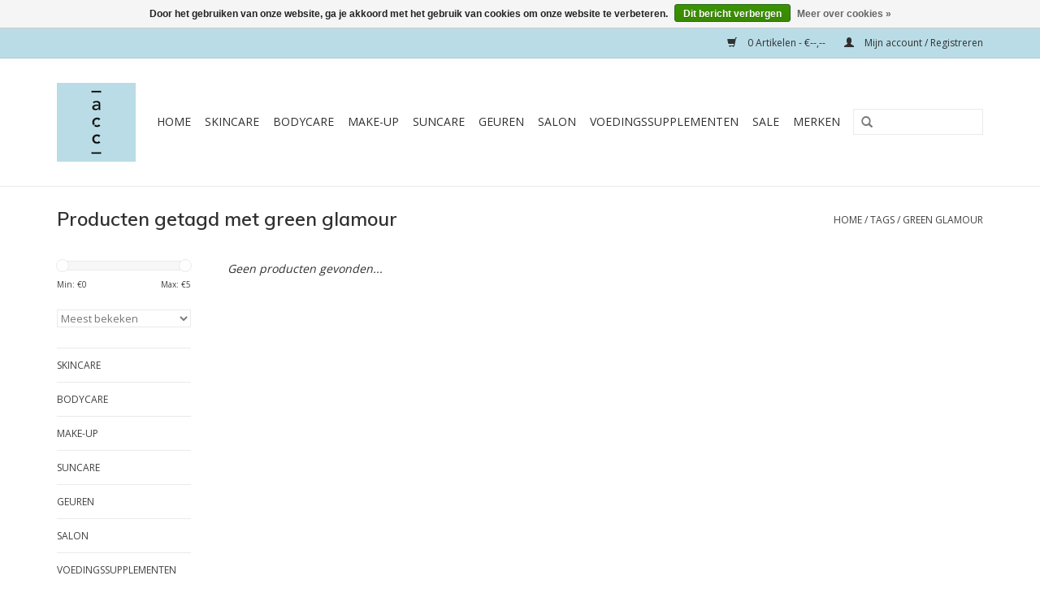

--- FILE ---
content_type: text/html;charset=utf-8
request_url: https://webshop.a-cc.nl/tags/green-glamour/
body_size: 5013
content:
<!DOCTYPE html>
<html lang="nl">
  <head>
    <meta charset="utf-8"/>
<!-- [START] 'blocks/head.rain' -->
<!--

  (c) 2008-2025 Lightspeed Netherlands B.V.
  http://www.lightspeedhq.com
  Generated: 11-11-2025 @ 00:39:57

-->
<link rel="canonical" href="https://webshop.a-cc.nl/tags/green-glamour/"/>
<link rel="alternate" href="https://webshop.a-cc.nl/index.rss" type="application/rss+xml" title="Nieuwe producten"/>
<link href="https://cdn.webshopapp.com/assets/cookielaw.css?2025-02-20" rel="stylesheet" type="text/css"/>
<meta name="robots" content="noodp,noydir"/>
<meta name="google-site-verification" content="YXDs5k3BOJSbqNaTaeJJusndmewIZVGR8VC9YOWeFxE"/>
<meta property="og:url" content="https://webshop.a-cc.nl/tags/green-glamour/?source=facebook"/>
<meta property="og:site_name" content="Attirance Cosmetics Company"/>
<meta property="og:title" content="green glamour"/>
<meta property="og:description" content="Attirance Cosmetics Company is beautyleverancier van exclusieve cosmetica en is opgericht door Marijke Stoop. Door jarenlange kennis en ervaring in het vak, is"/>
<!--[if lt IE 9]>
<script src="https://cdn.webshopapp.com/assets/html5shiv.js?2025-02-20"></script>
<![endif]-->
<!-- [END] 'blocks/head.rain' -->
    <title>green glamour - Attirance Cosmetics Company</title>
    <meta name="description" content="Attirance Cosmetics Company is beautyleverancier van exclusieve cosmetica en is opgericht door Marijke Stoop. Door jarenlange kennis en ervaring in het vak, is" />
    <meta name="keywords" content="green, glamour, groothandel cosmetica, cosmetica groothandel, beautyleverancier, groothandel schoonheidssalon, groothandel make up, make up groothandel, groothandel schoonheidsproducten, groothandel beauty, groothandel schoonheidsspecialiste, deposit" />
    <meta http-equiv="X-UA-Compatible" content="IE=edge,chrome=1">
    <meta name="viewport" content="width=device-width, initial-scale=1.0">
    <meta name="apple-mobile-web-app-capable" content="yes">
    <meta name="apple-mobile-web-app-status-bar-style" content="black">
    <meta property="fb:app_id" content="966242223397117"/>


    <link rel="shortcut icon" href="https://cdn.webshopapp.com/shops/196988/themes/18446/v/1118456/assets/favicon.ico?20220125131131" type="image/x-icon" />
    <link href='//fonts.googleapis.com/css?family=Open%20Sans:400,300,600' rel='stylesheet' type='text/css'>
    <link href='//fonts.googleapis.com/css?family=Muli:400,300,600' rel='stylesheet' type='text/css'>
    <link rel="shortcut icon" href="https://cdn.webshopapp.com/shops/196988/themes/18446/v/1118456/assets/favicon.ico?20220125131131" type="image/x-icon" /> 
    <link rel="stylesheet" href="https://cdn.webshopapp.com/shops/196988/themes/18446/assets/bootstrap.css?20250819100305" />
    <link rel="stylesheet" href="https://cdn.webshopapp.com/shops/196988/themes/18446/assets/style.css?20250819100305" />    
    <link rel="stylesheet" href="https://cdn.webshopapp.com/shops/196988/themes/18446/assets/settings.css?20250819100305" />  
    <link rel="stylesheet" href="https://cdn.webshopapp.com/assets/gui-2-0.css?2025-02-20" />
    <link rel="stylesheet" href="https://cdn.webshopapp.com/assets/gui-responsive-2-0.css?2025-02-20" />   
    <link rel="stylesheet" href="https://cdn.webshopapp.com/shops/196988/themes/18446/assets/custom.css?20250819100305" />
    <script src="https://cdn.webshopapp.com/assets/jquery-1-9-1.js?2025-02-20"></script>
    <script src="https://cdn.webshopapp.com/assets/jquery-ui-1-10-1.js?2025-02-20"></script>
   
    <script type="text/javascript" src="https://cdn.webshopapp.com/shops/196988/themes/18446/assets/global.js?20250819100305"></script>

    <script type="text/javascript" src="https://cdn.webshopapp.com/shops/196988/themes/18446/assets/jcarousel.js?20250819100305"></script>
    <script type="text/javascript" src="https://cdn.webshopapp.com/assets/gui.js?2025-02-20"></script>
    <script type="text/javascript" src="https://cdn.webshopapp.com/assets/gui-responsive-2-0.js?2025-02-20"></script>
        
    <!--[if lt IE 9]>
    <link rel="stylesheet" href="https://cdn.webshopapp.com/shops/196988/themes/18446/assets/style-ie.css?20250819100305" />
    <![endif]-->
  </head>
  <body>  
    <header>
      <div class="topnav">
        <div class="container">
                    <div class="right">
            <a href="https://webshop.a-cc.nl/cart/" title="Winkelwagen" class="cart"> 
              <span class="glyphicon glyphicon-shopping-cart"></span>
              0 Artikelen - €--,--
            </a>
            <a href="https://webshop.a-cc.nl/account/" title="Mijn account" class="my-account">
              <span class="glyphicon glyphicon-user"></span>
                            Mijn account / Registreren
                          </a>
          </div>
        </div>
      </div>
      <div class="navigation container">
        <div class="align">
          <ul class="burger">
            <img src="https://cdn.webshopapp.com/shops/196988/themes/18446/assets/hamburger.png?20250819100305" width="32" height="32" alt="Menu">
          </ul>
          <div class="vertical logo">
            <a href="https://webshop.a-cc.nl/" title="Attirance Cosmetics Company | Dé beautyleverancier van exclusieve cosmetica ✓">
              <img src="https://cdn.webshopapp.com/shops/196988/themes/18446/v/1118490/assets/logo.png?20220125132026" alt="Attirance Cosmetics Company | Dé beautyleverancier van exclusieve cosmetica ✓" />
            </a>
          </div>
          <nav class="nonbounce desktop vertical">
            <form action="https://webshop.a-cc.nl/search/" method="get" id="formSearch">
              <input type="text" name="q" autocomplete="off"  value=""/>
              <span onclick="$('#formSearch').submit();" title="Zoeken" class="glyphicon glyphicon-search"></span>
            </form>            
            <ul>
              <li class="item home ">
                <a class="itemLink" href="https://webshop.a-cc.nl/">Home</a>
              </li>
                            <li class="item sub">
                <a class="itemLink" href="https://webshop.a-cc.nl/skincare/" title="Skincare">Skincare</a>
                                <span class="glyphicon glyphicon-play"></span>
                <ul class="subnav">
                                    <li class="subitem">
                    <a class="subitemLink" href="https://webshop.a-cc.nl/skincare/reiniging/" title="Reiniging">Reiniging</a>
                                        <ul class="subnav">
                                            <li class="subitem">
                        <a class="subitemLink" href="https://webshop.a-cc.nl/skincare/reiniging/alissi-bronte/" title="Alissi Brontë">Alissi Brontë</a>
                      </li>
                                            <li class="subitem">
                        <a class="subitemLink" href="https://webshop.a-cc.nl/skincare/reiniging/eve-taylor/" title="Eve Taylor">Eve Taylor</a>
                      </li>
                                          </ul>
                                      </li>
                                    <li class="subitem">
                    <a class="subitemLink" href="https://webshop.a-cc.nl/skincare/peeling-en-scrub/" title="Peeling en Scrub">Peeling en Scrub</a>
                                        <ul class="subnav">
                                            <li class="subitem">
                        <a class="subitemLink" href="https://webshop.a-cc.nl/skincare/peeling-en-scrub/alissi-bronte/" title="Alissi Brontë">Alissi Brontë</a>
                      </li>
                                            <li class="subitem">
                        <a class="subitemLink" href="https://webshop.a-cc.nl/skincare/peeling-en-scrub/eve-taylor/" title="Eve Taylor">Eve Taylor</a>
                      </li>
                                          </ul>
                                      </li>
                                    <li class="subitem">
                    <a class="subitemLink" href="https://webshop.a-cc.nl/skincare/toners-en-lotions/" title="Toners en Lotions">Toners en Lotions</a>
                                        <ul class="subnav">
                                            <li class="subitem">
                        <a class="subitemLink" href="https://webshop.a-cc.nl/skincare/toners-en-lotions/alissi-bronte/" title="Alissi Brontë">Alissi Brontë</a>
                      </li>
                                            <li class="subitem">
                        <a class="subitemLink" href="https://webshop.a-cc.nl/skincare/toners-en-lotions/eve-taylor/" title="Eve Taylor">Eve Taylor</a>
                      </li>
                                          </ul>
                                      </li>
                                    <li class="subitem">
                    <a class="subitemLink" href="https://webshop.a-cc.nl/skincare/serum/" title="Serum">Serum</a>
                                        <ul class="subnav">
                                            <li class="subitem">
                        <a class="subitemLink" href="https://webshop.a-cc.nl/skincare/serum/alissi-bronte/" title="Alissi Brontë">Alissi Brontë</a>
                      </li>
                                            <li class="subitem">
                        <a class="subitemLink" href="https://webshop.a-cc.nl/skincare/serum/eve-taylor/" title="Eve Taylor">Eve Taylor</a>
                      </li>
                                          </ul>
                                      </li>
                                    <li class="subitem">
                    <a class="subitemLink" href="https://webshop.a-cc.nl/skincare/ampullen/" title="Ampullen">Ampullen</a>
                                      </li>
                                    <li class="subitem">
                    <a class="subitemLink" href="https://webshop.a-cc.nl/skincare/dag-en-nachtcreme/" title="Dag- en nachtcrème">Dag- en nachtcrème</a>
                                        <ul class="subnav">
                                            <li class="subitem">
                        <a class="subitemLink" href="https://webshop.a-cc.nl/skincare/dag-en-nachtcreme/alissi-bronte/" title="Alissi Brontë">Alissi Brontë</a>
                      </li>
                                            <li class="subitem">
                        <a class="subitemLink" href="https://webshop.a-cc.nl/skincare/dag-en-nachtcreme/eve-taylor/" title="Eve Taylor">Eve Taylor</a>
                      </li>
                                          </ul>
                                      </li>
                                    <li class="subitem">
                    <a class="subitemLink" href="https://webshop.a-cc.nl/skincare/oog-lipverzorging/" title="Oog/ lipverzorging">Oog/ lipverzorging</a>
                                        <ul class="subnav">
                                            <li class="subitem">
                        <a class="subitemLink" href="https://webshop.a-cc.nl/skincare/oog-lipverzorging/alissi-bronte/" title="Alissi Brontë">Alissi Brontë</a>
                      </li>
                                            <li class="subitem">
                        <a class="subitemLink" href="https://webshop.a-cc.nl/skincare/oog-lipverzorging/eve-taylor/" title="Eve Taylor">Eve Taylor</a>
                      </li>
                                          </ul>
                                      </li>
                                    <li class="subitem">
                    <a class="subitemLink" href="https://webshop.a-cc.nl/skincare/masker/" title="Masker">Masker</a>
                                        <ul class="subnav">
                                            <li class="subitem">
                        <a class="subitemLink" href="https://webshop.a-cc.nl/skincare/masker/alissi-bronte/" title="Alissi Brontë">Alissi Brontë</a>
                      </li>
                                            <li class="subitem">
                        <a class="subitemLink" href="https://webshop.a-cc.nl/skincare/masker/eve-taylor/" title="Eve Taylor">Eve Taylor</a>
                      </li>
                                          </ul>
                                      </li>
                                    <li class="subitem">
                    <a class="subitemLink" href="https://webshop.a-cc.nl/skincare/alissimed/" title="AlissiMed">AlissiMed</a>
                                      </li>
                                    <li class="subitem">
                    <a class="subitemLink" href="https://webshop.a-cc.nl/skincare/teen-skin-actives/" title="Teen Skin Actives">Teen Skin Actives</a>
                                      </li>
                                    <li class="subitem">
                    <a class="subitemLink" href="https://webshop.a-cc.nl/skincare/men-skincare/" title="Men Skincare">Men Skincare</a>
                                      </li>
                                    <li class="subitem">
                    <a class="subitemLink" href="https://webshop.a-cc.nl/skincare/essentiele-olien/" title="Essentiele oliën">Essentiele oliën</a>
                                      </li>
                                    <li class="subitem">
                    <a class="subitemLink" href="https://webshop.a-cc.nl/skincare/producten-sets/" title="Producten sets">Producten sets</a>
                                      </li>
                                  </ul>
                              </li>
                            <li class="item sub">
                <a class="itemLink" href="https://webshop.a-cc.nl/bodycare/" title="Bodycare">Bodycare</a>
                                <span class="glyphicon glyphicon-play"></span>
                <ul class="subnav">
                                    <li class="subitem">
                    <a class="subitemLink" href="https://webshop.a-cc.nl/bodycare/afslanken-cellulite/" title="Afslanken &amp; Cellulite">Afslanken &amp; Cellulite</a>
                                      </li>
                                    <li class="subitem">
                    <a class="subitemLink" href="https://webshop.a-cc.nl/bodycare/body-serum/" title="Body Serum">Body Serum</a>
                                      </li>
                                    <li class="subitem">
                    <a class="subitemLink" href="https://webshop.a-cc.nl/bodycare/bodycremes-en-lotions/" title="Bodycrèmes en lotions">Bodycrèmes en lotions</a>
                                      </li>
                                    <li class="subitem">
                    <a class="subitemLink" href="https://webshop.a-cc.nl/bodycare/reiniging/" title="Reiniging">Reiniging</a>
                                      </li>
                                    <li class="subitem">
                    <a class="subitemLink" href="https://webshop.a-cc.nl/bodycare/scrub-exfoliant/" title="Scrub &amp; Exfoliant">Scrub &amp; Exfoliant</a>
                                      </li>
                                    <li class="subitem">
                    <a class="subitemLink" href="https://webshop.a-cc.nl/bodycare/pakkingen-en-wraps/" title="Pakkingen en Wraps">Pakkingen en Wraps</a>
                                      </li>
                                    <li class="subitem">
                    <a class="subitemLink" href="https://webshop.a-cc.nl/bodycare/hand-nail-and-foot/" title="Hand, Nail and Foot">Hand, Nail and Foot</a>
                                      </li>
                                    <li class="subitem">
                    <a class="subitemLink" href="https://webshop.a-cc.nl/bodycare/massage-olie/" title="Massage Olie">Massage Olie</a>
                                      </li>
                                    <li class="subitem">
                    <a class="subitemLink" href="https://webshop.a-cc.nl/bodycare/geur-en-massagekaarsen/" title="Geur- en Massagekaarsen">Geur- en Massagekaarsen</a>
                                      </li>
                                    <li class="subitem">
                    <a class="subitemLink" href="https://webshop.a-cc.nl/bodycare/alle-alissi-bronte-bodycare/" title="Alle Alissi Brontë Bodycare">Alle Alissi Brontë Bodycare</a>
                                      </li>
                                    <li class="subitem">
                    <a class="subitemLink" href="https://webshop.a-cc.nl/bodycare/alle-eve-taylor-bodycare/" title="Alle Eve Taylor Bodycare">Alle Eve Taylor Bodycare</a>
                                      </li>
                                    <li class="subitem">
                    <a class="subitemLink" href="https://webshop.a-cc.nl/bodycare/essentiele-olien/" title="Essentiele oliën">Essentiele oliën</a>
                                      </li>
                                  </ul>
                              </li>
                            <li class="item">
                <a class="itemLink" href="https://webshop.a-cc.nl/make-up/" title="Make-Up">Make-Up</a>
                              </li>
                            <li class="item sub">
                <a class="itemLink" href="https://webshop.a-cc.nl/suncare/" title="Suncare">Suncare</a>
                                <span class="glyphicon glyphicon-play"></span>
                <ul class="subnav">
                                    <li class="subitem">
                    <a class="subitemLink" href="https://webshop.a-cc.nl/suncare/alissi-bronte/" title="Alissi Brontë">Alissi Brontë</a>
                                      </li>
                                    <li class="subitem">
                    <a class="subitemLink" href="https://webshop.a-cc.nl/suncare/eve-taylor/" title="Eve Taylor">Eve Taylor</a>
                                      </li>
                                  </ul>
                              </li>
                            <li class="item sub">
                <a class="itemLink" href="https://webshop.a-cc.nl/geuren/" title="Geuren">Geuren</a>
                                <span class="glyphicon glyphicon-play"></span>
                <ul class="subnav">
                                    <li class="subitem">
                    <a class="subitemLink" href="https://webshop.a-cc.nl/geuren/diffusers-en-aromatische-olien/" title="Diffusers en Aromatische Oliën">Diffusers en Aromatische Oliën</a>
                                      </li>
                                    <li class="subitem">
                    <a class="subitemLink" href="https://webshop.a-cc.nl/geuren/geur-en-massagekaarsen/" title="Geur- en Massagekaarsen">Geur- en Massagekaarsen</a>
                                      </li>
                                  </ul>
                              </li>
                            <li class="item sub">
                <a class="itemLink" href="https://webshop.a-cc.nl/salon/" title="Salon">Salon</a>
                                <span class="glyphicon glyphicon-play"></span>
                <ul class="subnav">
                                    <li class="subitem">
                    <a class="subitemLink" href="https://webshop.a-cc.nl/salon/salonbehandelingen-alissi-bronte/" title="Salonbehandelingen Alissi Brontë">Salonbehandelingen Alissi Brontë</a>
                                      </li>
                                    <li class="subitem">
                    <a class="subitemLink" href="https://webshop.a-cc.nl/salon/salonbehandelingen-eve-taylor/" title="Salonbehandelingen Eve Taylor">Salonbehandelingen Eve Taylor</a>
                                      </li>
                                    <li class="subitem">
                    <a class="subitemLink" href="https://webshop.a-cc.nl/salon/hygiene/" title="Hygiëne">Hygiëne</a>
                                      </li>
                                    <li class="subitem">
                    <a class="subitemLink" href="https://webshop.a-cc.nl/salon/trainingen/" title="Trainingen">Trainingen</a>
                                      </li>
                                    <li class="subitem">
                    <a class="subitemLink" href="https://webshop.a-cc.nl/salon/promomateriaal/" title="Promomateriaal">Promomateriaal</a>
                                      </li>
                                    <li class="subitem">
                    <a class="subitemLink" href="https://webshop.a-cc.nl/salon/overige/" title="Overige">Overige</a>
                                      </li>
                                  </ul>
                              </li>
                            <li class="item">
                <a class="itemLink" href="https://webshop.a-cc.nl/voedingssupplementen/" title="Voedingssupplementen">Voedingssupplementen</a>
                              </li>
                            <li class="item">
                <a class="itemLink" href="https://webshop.a-cc.nl/sale/" title="Sale">Sale</a>
                              </li>
                                                                      <li class="item"><a class="itemLink" href="https://webshop.a-cc.nl/brands/" title="Merken">Merken</a></li>
                                        </ul>
            <span class="glyphicon glyphicon-remove"></span>  
          </nav>
        </div>
      </div>
    </header>
    
    <div class="wrapper">
      <div class="container content">
                <div class="page-title row">
  <div class="col-sm-6 col-md-6">
    <h1>Producten getagd met green glamour</h1>
  </div>
  <div class="col-sm-6 col-md-6 breadcrumbs text-right">
    <a href="https://webshop.a-cc.nl/" title="Home">Home</a>
    
        / <a href="https://webshop.a-cc.nl/tags/">Tags</a>
        / <a href="https://webshop.a-cc.nl/tags/green-glamour/">green glamour</a>
      </div>  
  </div>
<div class="products row">
  <div class="col-md-2 sidebar">
    <div class="sort">
      <form action="https://webshop.a-cc.nl/tags/green-glamour/" method="get" id="filter_form">
        <input type="hidden" name="mode" value="grid" id="filter_form_mode" />
        <input type="hidden" name="limit" value="24" id="filter_form_limit" />
        <input type="hidden" name="sort" value="popular" id="filter_form_sort" />
        <input type="hidden" name="max" value="5" id="filter_form_max" />
        <input type="hidden" name="min" value="0" id="filter_form_min" />
        
        <div class="price-filter">
          <div class="sidebar-filter-slider">
            <div id="collection-filter-price"></div>
          </div>
          <div class="price-filter-range clear">
            <div class="min">Min: €<span>0</span></div>
            <div class="max">Max: €<span>5</span></div>
          </div>
        </div>
        
        <select name="sort" onchange="$('#formSortModeLimit').submit();">
                    <option value="popular" selected="selected">Meest bekeken</option>
                    <option value="newest">Nieuwste producten</option>
                    <option value="lowest">Laagste prijs</option>
                    <option value="highest">Hoogste prijs</option>
                    <option value="asc">Naam oplopend</option>
                    <option value="desc">Naam aflopend</option>
                  </select>        
                      </form>
    </div>
    
<ul>
        <li class="item"><span class="arrow"></span><a href="https://webshop.a-cc.nl/skincare/" class="itemLink" title="Skincare">Skincare </a>
            </li>
           <li class="item"><span class="arrow"></span><a href="https://webshop.a-cc.nl/bodycare/" class="itemLink" title="Bodycare">Bodycare </a>
            </li>
           <li class="item"><span class="arrow"></span><a href="https://webshop.a-cc.nl/make-up/" class="itemLink" title="Make-Up">Make-Up </a>
            </li>
           <li class="item"><span class="arrow"></span><a href="https://webshop.a-cc.nl/suncare/" class="itemLink" title="Suncare">Suncare </a>
            </li>
           <li class="item"><span class="arrow"></span><a href="https://webshop.a-cc.nl/geuren/" class="itemLink" title="Geuren">Geuren </a>
            </li>
           <li class="item"><span class="arrow"></span><a href="https://webshop.a-cc.nl/salon/" class="itemLink" title="Salon">Salon </a>
            </li>
           <li class="item"><span class="arrow"></span><a href="https://webshop.a-cc.nl/voedingssupplementen/" class="itemLink" title="Voedingssupplementen">Voedingssupplementen </a>
            </li>
           <li class="item"><span class="arrow"></span><a href="https://webshop.a-cc.nl/sale/" class="itemLink" title="Sale">Sale </a>
            </li>
        </ul>
      </div>
  <div class="col-sm-12 col-md-10">
     
        <div class="no-products-found">Geen producten gevonden...</div>
      
  </div>
</div>



<script type="text/javascript">
  $(function(){
    $('#filter_form input, #filter_form select').change(function(){
      $(this).closest('form').submit();
    });
    
    $("#collection-filter-price").slider({
      range: true,
      min: 0,
      max: 5,
      values: [0, 5],
      step: 1,
      slide: function( event, ui){
    $('.sidebar-filter-range .min span').html(ui.values[0]);
    $('.sidebar-filter-range .max span').html(ui.values[1]);
    
    $('#filter_form_min').val(ui.values[0]);
    $('#filter_form_max').val(ui.values[1]);
  },
    stop: function(event, ui){
    $('#filter_form').submit();
  }
    });
  });
</script>      </div>
      
      <footer>
        <hr class="full-width" />
        <div class="container">
          <div class="social row">
                        <div class="newsletter col-xs-12 col-sm-7 col-md-7">
              <span class="title">Meld je aan voor onze nieuwsbrief:</span>
              <form id="formNewsletter" action="https://webshop.a-cc.nl/account/newsletter/" method="post">
                <input type="hidden" name="key" value="313c971288c89e79e3d088f262675dfe" />
                <input type="text" name="email" id="formNewsletterEmail" value="" placeholder="E-mail"/>
                <a class="btn glyphicon glyphicon-send" href="#" onclick="$('#formNewsletter').submit(); return false;" title="Abonneer" ><span>Abonneer</span></a>
              </form>
            </div>
                          </div>
          <hr class="full-width" />
          <div class="links row">
            <div class="col-xs-12 col-sm-3 col-md-3">
                <label class="collapse" for="_1">
                  <strong>Klantenservice</strong>
                  <span class="glyphicon glyphicon-chevron-down hidden-sm hidden-md hidden-lg"></span></label>
                    <input class="collapse_input hidden-md hidden-lg hidden-sm" id="_1" type="checkbox">
                    <div class="list">
  
                  <ul class="no-underline no-list-style">
                                                <li><a href="https://webshop.a-cc.nl/service/about/" title="Over Attirance Cosmetics  Company" >Over Attirance Cosmetics  Company</a>
                        </li>
                                                <li><a href="https://webshop.a-cc.nl/service/general-terms-conditions/" title="Algemene voorwaarden" >Algemene voorwaarden</a>
                        </li>
                                                <li><a href="https://webshop.a-cc.nl/service/disclaimer/" title="Disclaimer" >Disclaimer</a>
                        </li>
                                                <li><a href="https://webshop.a-cc.nl/service/privacy-policy/" title="Privacy Policy" >Privacy Policy</a>
                        </li>
                                                <li><a href="https://webshop.a-cc.nl/service/payment-methods/" title="Betaalmethoden" >Betaalmethoden</a>
                        </li>
                                                <li><a href="https://webshop.a-cc.nl/service/shipping-returns/" title="Verzenden &amp; retourneren" >Verzenden &amp; retourneren</a>
                        </li>
                                                <li><a href="https://webshop.a-cc.nl/service/" title="Klantenservice" >Klantenservice</a>
                        </li>
                                                <li><a href="https://webshop.a-cc.nl/sitemap/" title="Sitemap" >Sitemap</a>
                        </li>
                                            </ul>
                  </div> 
             
            </div>     
       
            
            <div class="col-xs-12 col-sm-3 col-md-3">
          <label class="collapse" for="_2">
                  <strong>Producten</strong>
                  <span class="glyphicon glyphicon-chevron-down hidden-sm hidden-md hidden-lg"></span></label>
                    <input class="collapse_input hidden-md hidden-lg hidden-sm" id="_2" type="checkbox">
                    <div class="list">
              <ul>
                <li><a href="https://webshop.a-cc.nl/collection/" title="Alle producten">Alle producten</a></li>
                <li><a href="https://webshop.a-cc.nl/collection/?sort=newest" title="Nieuwe producten">Nieuwe producten</a></li>
                <li><a href="https://webshop.a-cc.nl/collection/offers/" title="Aanbiedingen">Aanbiedingen</a></li>
                <li><a href="https://webshop.a-cc.nl/brands/" title="Merken">Merken</a></li>                                <li><a href="https://webshop.a-cc.nl/index.rss" title="RSS-feed">RSS-feed</a></li>
              </ul>
            </div>
            </div>
            
            <div class="col-xs-12 col-sm-3 col-md-3">
              <label class="collapse" for="_3">
                  <strong>
                                Mijn account
                              </strong>
                  <span class="glyphicon glyphicon-chevron-down hidden-sm hidden-md hidden-lg"></span></label>
                    <input class="collapse_input hidden-md hidden-lg hidden-sm" id="_3" type="checkbox">
                    <div class="list">
            
           
              <ul>
                                <li><a href="https://webshop.a-cc.nl/account/" title="Registreren">Registreren</a></li>
                                <li><a href="https://webshop.a-cc.nl/account/orders/" title="Mijn bestellingen">Mijn bestellingen</a></li>
                                <li><a href="https://webshop.a-cc.nl/account/tickets/" title="Mijn tickets">Mijn tickets</a></li>
                                <li><a href="https://webshop.a-cc.nl/account/wishlist/" title="Mijn verlanglijst">Mijn verlanglijst</a></li>
                              </ul>
            </div>
            </div>
            <div class="col-xs-12 col-sm-3 col-md-3">
                 <label class="collapse" for="_4">
                  <strong>Attirance Cosmetics Company </strong>
                  <span class="glyphicon glyphicon-chevron-down hidden-sm hidden-md hidden-lg"></span></label>
                    <input class="collapse_input hidden-md hidden-lg hidden-sm" id="_4" type="checkbox">
                    <div class="list">
              
              
              
              <span class="contact-description">Alissi Brontë  en Eve Taylor importeur  voor Nederland en België | KVK 20093229 | BTW NL001807318B44</span>                            <div class="contact">
                <span class="glyphicon glyphicon-earphone"></span>
                076 886 2 165 / 06 83 42 77 74
              </div>
                                          <div class="contact">
                <span class="glyphicon glyphicon-envelope"></span>
                <a href="/cdn-cgi/l/email-protection#1c6a796e7773736c5c7d317f7f327270" title="Email"><span class="__cf_email__" data-cfemail="7f091a0d1410100f3f1e521c1c511113">[email&#160;protected]</span></a>
              </div>
                            </div>
              
                                                      </div>
          </div>
          <hr class="full-width" />
        </div>
        <div class="copyright-payment">
          <div class="container">
            <div class="row">
              <div class="copyright col-md-6">
                © Copyright 2025 Attirance Cosmetics Company 
                              </div>
              <div class="payments col-md-6 text-right">
                                <a href="https://webshop.a-cc.nl/service/payment-methods/" title="Betaalmethoden">
                  <img src="https://cdn.webshopapp.com/assets/icon-payment-ideal.png?2025-02-20" alt="iDEAL" />
                </a>
                                <a href="https://webshop.a-cc.nl/service/payment-methods/" title="Betaalmethoden">
                  <img src="https://cdn.webshopapp.com/assets/icon-payment-mastercard.png?2025-02-20" alt="MasterCard" />
                </a>
                                <a href="https://webshop.a-cc.nl/service/payment-methods/" title="Betaalmethoden">
                  <img src="https://cdn.webshopapp.com/assets/icon-payment-visa.png?2025-02-20" alt="Visa" />
                </a>
                                <a href="https://webshop.a-cc.nl/service/payment-methods/" title="Betaalmethoden">
                  <img src="https://cdn.webshopapp.com/assets/icon-payment-banktransfer.png?2025-02-20" alt="Bank transfer" />
                </a>
                                <a href="https://webshop.a-cc.nl/service/payment-methods/" title="Betaalmethoden">
                  <img src="https://cdn.webshopapp.com/assets/icon-payment-maestro.png?2025-02-20" alt="Maestro" />
                </a>
                                <a href="https://webshop.a-cc.nl/service/payment-methods/" title="Betaalmethoden">
                  <img src="https://cdn.webshopapp.com/assets/icon-payment-mistercash.png?2025-02-20" alt="Bancontact" />
                </a>
                              </div>
            </div>
          </div>
        </div>
      </footer>
    </div>
    <!-- [START] 'blocks/body.rain' -->
<script data-cfasync="false" src="/cdn-cgi/scripts/5c5dd728/cloudflare-static/email-decode.min.js"></script><script>
(function () {
  var s = document.createElement('script');
  s.type = 'text/javascript';
  s.async = true;
  s.src = 'https://webshop.a-cc.nl/services/stats/pageview.js';
  ( document.getElementsByTagName('head')[0] || document.getElementsByTagName('body')[0] ).appendChild(s);
})();
</script>
  <div class="wsa-cookielaw">
      Door het gebruiken van onze website, ga je akkoord met het gebruik van cookies om onze website te verbeteren.
    <a href="https://webshop.a-cc.nl/cookielaw/optIn/" class="wsa-cookielaw-button wsa-cookielaw-button-green" rel="nofollow" title="Dit bericht verbergen">Dit bericht verbergen</a>
    <a href="https://webshop.a-cc.nl/service/privacy-policy/" class="wsa-cookielaw-link" rel="nofollow" title="Meer over cookies">Meer over cookies &raquo;</a>
  </div>
<!-- [END] 'blocks/body.rain' -->
  </body>

</html>

--- FILE ---
content_type: text/javascript;charset=utf-8
request_url: https://webshop.a-cc.nl/services/stats/pageview.js
body_size: -415
content:
// SEOshop 11-11-2025 00:39:59